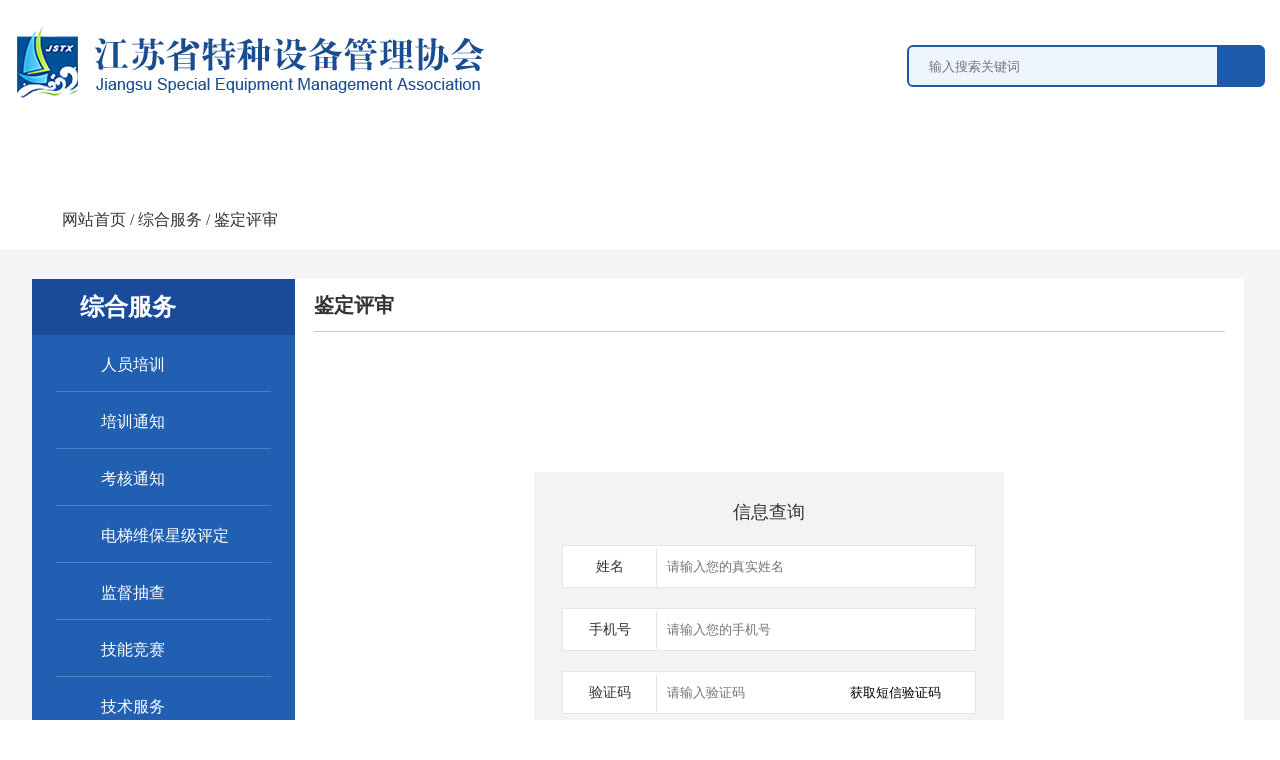

--- FILE ---
content_type: text/html; charset=utf-8
request_url: http://jsase.com/zhfw/jdps.aspx
body_size: 37466
content:

<!DOCTYPE html>

<html xmlns="http://www.w3.org/1999/xhtml">
<head><meta http-equiv="Content-Type" content="text/html; charset=utf-8" /><meta name="viewport" content="width=device-width, initial-scale=1 ,user-scalable=no" /><link rel="stylesheet" type="text/css" href="../css/base.css" /><link rel="stylesheet" type="text/css" href="../css/ne.css" />
    <script src="../js/jquery.min.js" type="text/javascript" charset="utf-8"></script>
    <script src="../js/jquery.SuperSlide.2.1.1.js" type="text/javascript" charset="utf-8"></script>
    <title>
	江苏省特种设备管理协会
</title>

    <script type="text/javascript">
        var countdown = 60;
        function settime(val) {
            if (countdown == 0) {
                val.removeAttribute("disabled");
                val.value = "免费获取验证码";
                countdown = 60;
            } else {
                val.setAttribute("disabled", true);
                val.value = "重新发送(" + countdown + ")";
                countdown--;
                setTimeout(function () {
                    settime(val)
                }, 1000)
            }
        }

        function SMSToCode(val) {

            var Tel = document.getElementById("TextBox2").value;//手机
            if (Tel == "") {
                alert("请输入手机号码！");
                document.getElementById("TextBox2").focus();
                return false;
            }
            var myreg = /^[1][3,4,5,7,8][0-9]{9}$/;
            if (!myreg.test(Tel)) {
                alert("请输入正确的手机号码！");
                document.getElementById("TextBox2").focus();
                return false;
            }

            $.ajax({
                url: 'SMSCode.ashx',
                type: 'POST',
                data: { 'Tel': $("#TextBox2").val() },
                dataType: 'json',
                timeout: 50000,

                success: function (response) {
                    var message = response.message;
                    if (message == "操作成功") {
                        settime(val);
                    } else {
                        $('#divId').html('稍后再试');
                    }
                }
            });
        }
    </script>
</head>
<body>
    <form name="form1" method="post" action="./jdps.aspx" id="form1">
<div>
<input type="hidden" name="__VIEWSTATE" id="__VIEWSTATE" value="" />
</div>

<div>

	<input type="hidden" name="__EVENTVALIDATION" id="__EVENTVALIDATION" value="HV8QSoRc9YlcO5Cm7fg/bE2GyCei1yxoR4kEqNJ9NxSVof0Nn+qw+NgRKURjns+dLccpBns/kvh34KuvGFpwLvjiGFpQAVE6RtsNxZtdArCCAe3hdJH3aPxw1Z8f5hDCOhlO48l4m/Wfq6WSeLCyEl/8hHRkq7o7gdPzhCB29XLS96TvrLQ7UgUBhxKDRqLA6pGY8/e3A61llrKOlpNF8q+/5m9LzddNpNw3JIX31yxrbxIjeTgUSOQNzSkorLhghug+dTz2U/RAcR+9lXKn6IXAxr9kLSzqVXvk8zdPHIEjVBc37ipjvwiWSU9Ro3r2ZaxRhiguTSwmPfMLXmgWNObAi0Vo+dYJcxiOYUM+yvIHkIi6wH5CH7up3YGoAoMlv02hEQDBdI0WRExjTBtfdmeOm5ARh84gEQ3fpUDdbVvivJlww8KNCckuzNQ=" />
</div>
        

<script type="text/javascript">
    document.onkeydown = function (e) {
        var theEvent = window.event || e;
        var code = theEvent.keyCode || theEvent.which;
        if (code == 13) {
            topsearch();
        }
    }
</script>
<script type="text/javascript">
    function topsearch() {
        if (document.getElementById("intro").value == "" || document.getElementById("intro").value == "请输入要搜索的关键字") {
            window.alert("请输入要查询的内容");
            document.getElementById("intro").focus();
        }
        else {
            var posturl = "/news/news.aspx?so=" + document.getElementById("intro").value;
            location.href = posturl;
        }
    }

</script>

<div class="fixed_bg"></div>
<header>
    <div class="header">
        <div class="header-nav wrap clearfixed">
            <a href="/index.aspx" class="logo fl">
                <img src="../images/logo.png" /></a>
            <ul class="search fr">
                <li class="sk01 fl">
                    <input type="text" id="intro" name="intro" placeholder="输入搜索关键词" />
                </li>
                <li class="sk02 fr">
                    <input onclick="topsearch()" id="btnSelect" type="button" />
                </li>
            </ul>
        </div>
    </div>
    <div class="header-list">
        <div class="header-list-nav wrap">
            <ul>
                <li><a href="../index.aspx">网站首页</a> </li>
                <li><a href="../about/about.aspx">协会概况</a>
                    <div class="slidedown">
                        <div class="slidedowm-nav home-ab">
                            <div class="home-ab-fl">
                                <h3>协会介绍</h3>
                                <p>本会是由江苏省民政协厅批准登记的社团组织，具有独立的法人地位，并接受其监督管理，业务上接受江苏省质量技术监督局的指导与管理的全省性特种设备行业协会。</p>
                                <p>本会的宗旨：坚持科学发展观，反映会员利益与诉求，适应社会对特种设备安全的需求，围绕我省特种设备安全与节能事业，发挥企事业单位与政府机构交流沟通的桥梁和纽带的作用，推进特种设备安全与节能工作水平的持续提升，为促进我省特种设备行业经济发展做出积极贡献。</p>
                                <p>本会遵守宪法、法律、法规和国家政策，遵守社会道德风尚。</p>
                                <div class="home-ab-list">
                                    <div class="home-ab-list-go"><a href="../about/zzjg.aspx"><span>组织框架</span></a> </div>
                                    <div class="home-ab-list-go"><a href="../about/zj.aspx"><span>专家队伍</span></a> </div>
                                    <div class="home-ab-list-go"><a href="../about/lxwm.aspx"><span>联系我们</span></a> </div>
                                </div>
                            </div>
                            <div class="home-ab-fr">
                                <img src="../images/ab-h1.jpg" />
                            </div>
                        </div>
                    </div>
                </li>
                <li><a href="../news/news.aspx">新闻中心</a>
                    <div class="slidedown">
                        <div class="slidedowm-nav home-new">
                            <dl class="slide-dl">
                                <dt><a href="">行业新闻</a></dt>

                                
                                        <dd><a href="/news/detail.aspx?mtt=2&mt=739">江苏省特种设备标准化技术委员会专家证书颁发及协会专家库成立会议</a></dd>
                                    
                                        <dd><a href="/news/detail.aspx?mtt=2&mt=732">江苏省特种设备管理协会赴滨海开展结对帮扶活动</a></dd>
                                    
                                        <dd><a href="/news/detail.aspx?mtt=2&mt=731">江苏省特种设备管理协会举办机电类特种设备智能监管讲座   助推智慧监管新体系建设</a></dd>
                                    
                                        <dd><a href="/news/detail.aspx?mtt=2&mt=729">关于商请各市推荐“江苏省特种设备安全领域专家库成员”的函</a></dd>
                                    
                                        <dd><a href="/news/detail.aspx?mtt=2&mt=722">关于江苏省地方标准《电梯维保单位星级评定规范》征求意见的通知</a></dd>
                                    
                                        <dd><a href="/news/detail.aspx?mtt=2&mt=694">关于召开全省特种设备行业协会联席会的通知</a></dd>
                                    
                                        <dd><a href="/news/detail.aspx?mtt=2&mt=688">关于召开江苏省特种设备行业协会联席会的预报名通知</a></dd>
                                    
                                        <dd><a href="/news/detail.aspx?mtt=2&mt=685">关于江苏省特种设备管理协会增补会员的通知</a></dd>
                                    
                                        <dd><a href="/news/detail.aspx?mtt=2&mt=683">关于召开“江苏省特种设备管理协会第五届第一次会员代表大会”会议的通知</a></dd>
                                    
                                        <dd><a href="/news/detail.aspx?mtt=2&mt=681">关于“江苏省特种设备管理协会第五届第一次会员代表大会”会议的延期通知</a></dd>
                                    
                                        <dd><a href="/news/detail.aspx?mtt=2&mt=674">关于召开“江苏省特种设备管理协会第五届第一次会员代表大会”会议的通知</a></dd>
                                    

                            </dl>
                            <dl class="slide-dl">
                                <dt><a href="">通知公告</a></dt>
                                
                                        <dd><a href="/news/detail.aspx?mtt=1&mt=738">2026-102 关于征集2026年江苏省特种设备管理协会团体标准计划项目的通知</a></dd>
                                    
                                        <dd><a href="/news/detail.aspx?mtt=1&mt=737">2026年江苏省第一期全国安全阀校验人员相关专业培训的通知</a></dd>
                                    
                                        <dd><a href="/news/detail.aspx?mtt=1&mt=736">正式通知：关于超声波检测（UIT+PA+TOFD）技术培训班的通知</a></dd>
                                    
                                        <dd><a href="/news/detail.aspx?mtt=1&mt=735">关于召开“江苏省特种设备标准化技术委员会专家证书颁发及协会专家库成立”会议的通知</a></dd>
                                    
                                        <dd><a href="/news/detail.aspx?mtt=1&mt=734">关于超声波检测（UIT+PA+TOFD）技术培训班预报名通知</a></dd>
                                    
                                        <dd><a href="/news/detail.aspx?mtt=1&mt=733">江苏省特种设备管理协会招聘启事</a></dd>
                                    
                                        <dd><a href="/news/detail.aspx?mtt=1&mt=727">关于商请各市推荐“江苏省特种设备安全领域专家库成员”的函</a></dd>
                                    
                                        <dd><a href="/news/detail.aspx?mtt=1&mt=725">关于举办2025 年第三期全国安全阀校验人员资格考核相应专业培训活动的通知</a></dd>
                                    
                                        <dd><a href="/news/detail.aspx?mtt=1&mt=723">关于“气瓶检验机构定期检验能力验证活动”的报到通知</a></dd>
                                    
                                        <dd><a href="/news/detail.aspx?mtt=1&mt=721">气瓶检验机构检验人员能力评价是及验证活动的预报名通知</a></dd>
                                    
                                        <dd><a href="/news/detail.aspx?mtt=1&mt=720">关于举办2025年第二期全国安全阀校验人员资格考核相应专业培训活动的通知</a></dd>
                                    
                            </dl>
                            <dl class="slide-dl">
                                <dt><a href="">公益宣传</a></dt>

                                

                                <div class="slide-dl-zz">
                                    <dt><a href="">协会杂志</a></dt>
                                    <div class="slide-dl-zz-img">
                                        <img src="../images/new-h1.jpg" />
                                    </div>
                                </div>
                            </dl>
                        </div>
                    </div>
                </li>
                <li class="t-zh"><a href="../zhfw/zhfw.aspx">综合服务</a>
                    <div class="slidedown">
                        <div class="slidedowm-nav home-fw">
                            <div class="slidedowm-nav-dl">

                                
                                        <dl class="slide-dl">
                                            <dt><a href="/zhfw/zhfw.aspx?mtt=31">培训通知</a>&nbsp;&nbsp;&nbsp;<a href="/zhfw/zhfw1.aspx"></a><input type="hidden" name="top1$Repeater4$ctl00$hdOne" id="top1_Repeater4_ctl00_hdOne" value="31" />
                                            </dt>

                                            
                                                    <dd><a href="/zhfw/detail.aspx?mtt=31&mt=726">关于举办2025 年第三期全国安全阀校验人员资格考核相应专业培训活动的通知</a></dd>
                                                
                                                    <dd><a href="/zhfw/detail.aspx?mtt=31&mt=724">关于“气瓶检验机构定期检验能力验证活动”的报到通知</a></dd>
                                                
                                                    <dd><a href="/zhfw/detail.aspx?mtt=31&mt=719">关于举办2025年第二期全国安全阀校验人员资格考核相应专业培训活动的通知</a></dd>
                                                
                                                    <dd><a href="/zhfw/detail.aspx?mtt=31&mt=716">关于联合举办 “压力容器、压力管道带压密封从业人员安全、 技能提升培训班“的预报名通知</a></dd>
                                                
                                        </dl>
                                    
                                        <dl class="slide-dl">
                                            <dt><a href="/zhfw/zhfw.aspx?mtt=32">考核通知</a>&nbsp;&nbsp;&nbsp;<a href="/zhfw/zhfw1.aspx">报名系统</a><input type="hidden" name="top1$Repeater4$ctl01$hdOne" id="top1_Repeater4_ctl01_hdOne" value="32" />
                                            </dt>

                                            
                                                    <dd><a href="/zhfw/detail.aspx?mtt=32&mt=665">2024年上半年省特协无损检测人员考核的通知</a></dd>
                                                
                                                    <dd><a href="/zhfw/detail.aspx?mtt=32&mt=661">省特协2024年上半年无损检测人员考核计划</a></dd>
                                                
                                                    <dd><a href="/zhfw/detail.aspx?mtt=32&mt=657">2023年江苏省第二期电梯检验员考核成绩公布</a></dd>
                                                
                                                    <dd><a href="/zhfw/detail.aspx?mtt=32&mt=653">2023年下年省特协无损检测人员考核的通知</a></dd>
                                                
                                        </dl>
                                    
                                        <dl class="slide-dl">
                                            <dt><a href="/zhfw/zhfw.aspx?mtt=30">文件下载</a>&nbsp;&nbsp;&nbsp;<a href="/zhfw/zhfw1.aspx"></a><input type="hidden" name="top1$Repeater4$ctl02$hdOne" id="top1_Repeater4_ctl02_hdOne" value="30" />
                                            </dt>

                                            
                                                    <dd><a href="/zhfw/detail.aspx?mtt=30&mt=453">鉴定评审指南</a></dd>
                                                
                                                    <dd><a href="/zhfw/detail.aspx?mtt=30&mt=125">文件下载：首届电梯检验人员技能大赛使用电梯电气图</a></dd>
                                                
                                                    <dd><a href="/zhfw/detail.aspx?mtt=30&mt=132"> 委托评审协议</a></dd>
                                                
                                                    <dd><a href="/zhfw/detail.aspx?mtt=30&mt=131"> 锅炉节能相关新规范</a></dd>
                                                
                                        </dl>
                                    
                                        <dl class="slide-dl">
                                            <dt><a href="/zhfw/zhfw.aspx?mtt=29">办事指南</a>&nbsp;&nbsp;&nbsp;<a href="/zhfw/zhfw1.aspx"></a><input type="hidden" name="top1$Repeater4$ctl03$hdOne" id="top1_Repeater4_ctl03_hdOne" value="29" />
                                            </dt>

                                            
                                                    <dd><a href="/zhfw/detail.aspx?mtt=29&mt=675">关于召开“江苏省特种设备管理协会第五届第一次会员代表大会”会议的通知</a></dd>
                                                
                                                    <dd><a href="/zhfw/detail.aspx?mtt=29&mt=113">开赛通知：首届电梯检验人员职业技能竞赛</a></dd>
                                                
                                                    <dd><a href="/zhfw/detail.aspx?mtt=29&mt=114">  首届叉车司机技能大赛表彰通报</a></dd>
                                                
                                                    <dd><a href="/zhfw/detail.aspx?mtt=29&mt=109">我协会相关培训QQ群</a></dd>
                                                
                                        </dl>
                                    

                            </div>
                            <div class="slidedowm-nav-dl">

                                
                                        <dl class="slide-dl">
                                            <dt><a href="/zhfw/zhfw.aspx?mtt=54">电梯维保星级评定</a><input type="hidden" name="top1$Repeater5$ctl00$hdOne" id="top1_Repeater5_ctl00_hdOne" value="54" />
                                            </dt>

                                            
                                                    <dd><a href="/zhfw/detail.aspx?mtt=54&mt=519">2021年电梯维保单位四星五星评定技能考核通知</a></dd>
                                                
                                                    <dd><a href="/zhfw/detail.aspx?mtt=54&mt=449">举办通知：关于开展2020年度电梯维保单位四星五星评定技能考核工作的通知</a></dd>
                                                
                                        </dl>
                                    
                                        <dl class="slide-dl">
                                            <dt><a href="/zhfw/zhfw.aspx?mtt=6">监督抽查</a><input type="hidden" name="top1$Repeater5$ctl01$hdOne" id="top1_Repeater5_ctl01_hdOne" value="6" />
                                            </dt>

                                            
                                        </dl>
                                    
                                        <dl class="slide-dl">
                                            <dt><a href="/zhfw/zhfw.aspx?mtt=27">技能竞赛</a><input type="hidden" name="top1$Repeater5$ctl02$hdOne" id="top1_Repeater5_ctl02_hdOne" value="27" />
                                            </dt>

                                            
                                                    <dd><a href="/zhfw/detail.aspx?mtt=27&mt=488">技能竞赛：第二届起重机司机职业技能大赛实施方案</a></dd>
                                                
                                                    <dd><a href="/zhfw/detail.aspx?mtt=27&mt=123">竞赛规则：2015年江苏省电梯安装维修工职业技能竞赛规则</a></dd>
                                                
                                                    <dd><a href="/zhfw/detail.aspx?mtt=27&mt=110">竞赛通知：江苏省特种设备焊接操作人员职业技能竞赛</a></dd>
                                                
                                                    <dd><a href="/zhfw/detail.aspx?mtt=27&mt=134">考核开启：2019年度电梯维保单位星级评定技能考核通知</a></dd>
                                                
                                        </dl>
                                    
                                        <dl class="slide-dl">
                                            <dt><a href="/zhfw/zhfw.aspx?mtt=28">技术服务</a><input type="hidden" name="top1$Repeater5$ctl03$hdOne" id="top1_Repeater5_ctl03_hdOne" value="28" />
                                            </dt>

                                            
                                                    <dd><a href="/zhfw/detail.aspx?mtt=28&mt=112"> 开赛啦：首届电梯检验人员职业技能竞赛竞赛</a></dd>
                                                
                                                    <dd><a href="/zhfw/detail.aspx?mtt=28&mt=115"> 首届电梯安装维修工技能竞赛获奖选手和单位</a></dd>
                                                
                                        </dl>
                                    

                            </div>
                            <div class="fw-list">
                                <div class="fw-list-nav"><a href="https://www.jszwfw.gov.cn/jsjis/front/login.do?appMark=jszwfw&gotoUrl=aHR0cDovL3d3dy5qc3p3ZncuZ292LmNuL2pzendmdy9ic2N4L2l0ZW1saXN0L2Jzem4uZG8/d2ViSWQ9MSZpZGRlcHRfeXdfaW5mPTExMzIwMDAwTUIxNTE4NDBYSjIwMDAxMzEwMDkwMDAwMiZxbF9raW5kPTIwJmlkZGVwdF9xbF9pbmY9MTEzMjAwMDBNQjE1MTg0MFhKMjAwMDEzMTAwOTAwMA==" target="_blank"><span>检验人员审核换证</span> </a></div>
                                        <div class="fw-list-nav">
                                             <a href="../zhfw/ksbm.aspx" target="_blank">
                        
                        检验员考试报名 
                    </a>
                                        </div>
                                        <div class="fw-list-nav">
                                            <a href="http://www.jstsks.com/" target="_blank"><span>特种设备作业人员<br />
                                                考核管理平台</span></a>
                                        </div>
                                        <div class="fw-list-nav">
                                           <a href="../zhfw/zhfw1.aspx"> <span>电梯维保信息化管<br />
                                                理公共服务平台</span></a>
                                        </div>
                            </div>
                        </div>
                    </div>
                </li>
                <li><a href="../zcfg/zcfg.aspx">政策法规</a>
                    <div class="slidedown">
                        <div class="slidedowm-nav home-fg">

                            
                                    <dl class="slide-dl">
                                        <dt><a href="/zcfg/zcfg.aspx?mtt=23">法律法规</a><input type="hidden" name="top1$Repeater6$ctl00$hdOne" id="top1_Repeater6_ctl00_hdOne" value="23" />
                                        </dt>

                                        
                                                <dd><a href="/zcfg/detail.aspx?mtt=23&mt=422">中华人民共和国特种设备安全法</a></dd>
                                            
                                                <dd><a href="/zcfg/detail.aspx?mtt=23&mt=78">中华人民共和国安全生产法</a></dd>
                                            
                                                <dd><a href="/zcfg/detail.aspx?mtt=23&mt=77">中华人民共和国行政许可法.doc (60.5 KB)</a></dd>
                                            
                                                <dd><a href="/zcfg/detail.aspx?mtt=23&mt=73">中华人民共和国标准化法.doc (28.5 KB)</a></dd>
                                            
                                    </dl>
                                
                                    <dl class="slide-dl">
                                        <dt><a href="/zcfg/zcfg.aspx?mtt=24">行政法规</a><input type="hidden" name="top1$Repeater6$ctl01$hdOne" id="top1_Repeater6_ctl01_hdOne" value="24" />
                                        </dt>

                                        
                                                <dd><a href="/zcfg/detail.aspx?mtt=24&mt=432">特种设备安全监察条例</a></dd>
                                            
                                    </dl>
                                
                                    <dl class="slide-dl">
                                        <dt><a href="/zcfg/zcfg.aspx?mtt=25">技术（标准）规范</a><input type="hidden" name="top1$Repeater6$ctl02$hdOne" id="top1_Repeater6_ctl02_hdOne" value="25" />
                                        </dt>

                                        
                                                <dd><a href="/zcfg/detail.aspx?mtt=25&mt=417">TSG D7006-2020 压力管道监督检验规则</a></dd>
                                            
                                                <dd><a href="/zcfg/detail.aspx?mtt=25&mt=76">特种设备现场安全监督检查规则.doc (181 KB)</a></dd>
                                            
                                                <dd><a href="/zcfg/detail.aspx?mtt=25&mt=74">建筑起重机械安全监督管理规定.doc (31 KB)</a></dd>
                                            
                                                <dd><a href="/zcfg/detail.aspx?mtt=25&mt=71">TSG Z6001-2019特种设备作业人员考核规则</a></dd>
                                            
                                    </dl>
                                

                        </div>
                    </div>
                </li>
                <li><a href="../hyzx/hyzx.aspx">会员中心</a>
                    <div class="slidedown">
                        <div class="slidedowm-nav home-hy">
                            <div class="home-hy-fl">
                                <div class="hy-fl-top">
                                    <div class="hy-fl-top-list">
                                        <ul>
                                            <li class="active">协会章程</li>
                                            
                                            <li><a href="../hyzx/zxtb.aspx">会员入会</a></li>
                                        </ul>
                                    </div>
                                    <div class="hy-fl-top-box">
                                        <div class="hy-fl-top-content">
                                            <dl class="slide-dl2">

                                                
                                                        <dd><a href="/hyzx/detail.aspx?mtt=40&mt=419">江苏省特种设备管理协会章程</a></dd>
                                                    

                                            </dl>
                                        </div>
                      
                                        <div class="hy-fl-top-content">
                                            <dl class="slide-dl2">

                                                

                                            </dl>
                                        </div>
                                    </div>
                                </div>
                                <div class="hy-fl-bottom">
                                    <dl class="slide-dl3">
                                        <dt><a href="">管理制度</a></dt>

                                        
                                                <dd><a href="/hyzx/detail.aspx?mtt=19&mt=420">江苏省特种设备管理协会会费交纳及管理办法</a></dd>
                                            
                                                <dd><a href="/hyzx/detail.aspx?mtt=19&mt=424">江苏省特种设备管理协会团体标准管理办法</a></dd>
                                            

                                    </dl>
                                    <dl class="slide-dl3">
                                        <dt><a href="">会员发展</a></dt>

                                        

                                    </dl>
                                </div>
                            </div>
                            <div class="home-hy-fr">
                                <h3>会员展示</h3>
                                <div class="home-hy-banner">
                                    <div id="slideBox" class="slideBox">
                                        <div class="hd">
                                            <ul>

                                                

                                            </ul>
                                        </div>
                                        <div class="bd">
                                            <ul>

                                                

                                            </ul>
                                        </div>
                                    </div>
                                    <script type="text/javascript">
                                        jQuery(".slideBox").slide({ mainCell: ".bd ul", autoPlay: true, interTime: 4000, });

                                    </script>
                                </div>
                                <div class="hy-email"><a href="../hyzx/hzxx.aspx"><span>会长信箱</span></a> </div>
                            </div>
                        </div>
                    </div>
                </li>
                <li><a href="../bwh/bwh.aspx">标委会</a> </li>
            </ul>
        </div>
    </div>
</header>
<div class="menu"><span></span><span></span><span></span></div>

        <div class="ne-dh w1217">网站首页 / 综合服务 / 鉴定评审</div>
        <div class="ne-xi">
            <div class="w1217 clearfixed">
                <div class="ne-le fl">
                    <h1>综合服务</h1>
                    <ul>

                        <li class="subNav"><a href="javascript:;">人员培训</a></li>
                        <ul class="navContent">

                            
                                    <li><a href="zhfw.aspx?mtt=35">审核审批人员培训</a></li>
                                
                                    <li><a href="zhfw.aspx?mtt=36">监察人员培训</a></li>
                                
                                    <li><a href="zhfw.aspx?mtt=37">检验检测人员培训</a></li>
                                
                                    <li><a href="zhfw.aspx?mtt=64">游乐设施作业人员培训</a></li>
                                
                                    <li><a href="zhfw.aspx?mtt=34">安全阀检测人员培训</a></li>
                                

                          
                        </ul>

                        
                                <li><a href="zhfw.aspx?mtt=31">培训通知</a></li>
                            
                                <li><a href="zhfw.aspx?mtt=32">考核通知</a></li>
                            
                                <li><a href="zhfw.aspx?mtt=54">电梯维保星级评定</a></li>
                            
                                <li><a href="zhfw.aspx?mtt=6">监督抽查</a></li>
                            
                                <li><a href="zhfw.aspx?mtt=27">技能竞赛</a></li>
                            
                                <li><a href="zhfw.aspx?mtt=28">技术服务</a></li>
                            
                                <li><a href="zhfw.aspx?mtt=29">办事指南</a></li>
                            
                                <li><a href="zhfw.aspx?mtt=30">文件下载</a></li>
                            

                          <li><a href="zhfw1.aspx">考核报名 </a></li>
                        <li><a href="jdps.aspx">鉴定评审</a></li>
                    </ul>
                </div>
                <div class="ne-ri fl">
                    <div class="ri-ti">鉴定评审</div>
                    <div class="cx-xi">
                        <h1>信息查询</h1>
                        <ul>
                            <li>
                                <p>姓名</p>
                                <input name="TextBox1" type="text" id="TextBox1" autocomplete="off" placeholder="请输入您的真实姓名" />
                            </li>
                            <li>
                                <p>手机号</p>
                                <input name="TextBox2" type="text" id="TextBox2" autocomplete="off" placeholder="请输入您的手机号" />
                            </li>
                            <li>
                                <p>验证码</p>
                                <input name="TextBox3" type="text" id="TextBox3" placeholder="请输入验证码" />
                                <input type="button" id="btn" value="获取短信验证码" style="cursor: pointer" class="span" onclick="SMSToCode(this)" />
                            </li>
                            <input type="submit" name="Button1" value="开始查询" id="Button1" class="button" />
                        </ul>
                    </div>
                </div>
            </div>
        </div>
        
<footer>
    <div class="f-link clearfixed wrap">
        <h1 class="fl">友情链接：</h1>
        <p class="fr">
            
                    <a href="http://www.samr.gov.cn/">国家市场监督管理总局</a>
                
                    <a href="http://scjgj.jiangsu.gov.cn/">江苏省市场监督管理局</a>
                
                    <a href="http://www.casei.org.cn/">中国特种设备检验协会</a>
                
                    <a href="http://www.jszwfw.gov.cn/">江苏政务网</a>
                
                    <a href="http://www.cpase.org.cn/">中国特种设备安全与节能促进会</a>
                
                    <a href="http://std.samr.gov.cn/">特种设备法规标准网</a>
                
    </div>
    <div class="f-banquan">
        地址：南京市白下区石鼓路227号1011室  电话：025-83201912/025-83247404(培训)/025-83205141<br />
        Copyright (C)2020 江苏省特种设备管理协会 版权所有 <a href="https://beian.miit.gov.cn/" target="_blank">苏ICP备2021004602号-1</a><br />
        总访问量：10000人              当前在线人数：1人  <a href="http://www.jsase.com/WebsiteManagement/login.aspx" target="_blank">网站后台登录</a>
    </div>
</footer>
<script type="text/javascript">

    $(function () {

        $('.hy-fl-top-content').eq(0).css('display', 'block');
        $('.hy-fl-top-list li').hover(function () {
            $(this).addClass('active').siblings().removeClass('active');
            var num = $(this).index();
            $('.hy-fl-top-content').eq(num).css('display', 'block').siblings().css('display', 'none');
        })
    })
    $('.menu').on('click', function () {
        $('header').addClass('left_active')
        $('.fixed_bg').show();
    })
    $('.fixed_bg').on('click', function () {
        $('header').removeClass('left_active')
        $('.fixed_bg').hide();
    })
</script>


        <script type="text/javascript">
            $(function () {
                $(".subNav").click(function () {
                    $(this).toggleClass("currentDd").siblings(".subNav").removeClass("currentDd")
                    $(this).toggleClass("currentDt").siblings(".subNav").removeClass("currentDt")

                    // 修改数字控制速度， slideUp(500)控制卷起速度
                    $(this).next(".navContent").slideToggle(500).siblings(".navContent").slideUp(500);
                })
            })
        </script>

    </form>
</body>
</html>


--- FILE ---
content_type: text/css
request_url: http://jsase.com/css/base.css
body_size: 12610
content:
* {margin: 0;padding: 0; box-sizing: border-box;}
body { font-size: 14px; overflow-x: hidden; color: #333;}
ul,ol,li {list-style: outside none none; margin:0;}
.clear{ clear:both}
html,body,h1,h2,h3,h4,h5,h6,div,dl,dt,dd,ul,ol,li,p,blockquote,pre,hr,figure,table,caption,th,td,form,fieldset,legend,input,button,textarea,menu,b{margin:0; padding:0;}
.fl{float:left;}
.fr{float:right;}
a{text-decoration: none;!important;color: #333;}
a:hover{text-decoration:none;!important; color: #215fb2}
img{ border: none;max-width: 100%; }
input{ background:none; outline:none; border:none;}
input[type='search']::-webkit-search-cancel-button, input[type='search']::-webkit-search-decoration { -webkit-appearance: none;}
.clearfixed:after{ content:""; clear:both; display:block;}
.wrap {
	width: 1250px; margin:0 auto
}

.fixed_bg {
    width: 100%;
    height: 100%;
    position: fixed;
    left: 0;
    top: 0;
    display: none;
    background: rgba(0,0,0,0.5);
    z-index: 9999;
}
.menu{
  display: none;
  width: 40px;
  height: 40px;
  background: #215fb2;
  position: absolute;
  top:10px;
  right:20px;
  text-align: center;
  box-sizing: border-box;
  padding:13px 5px;
}
.menu span{
    width: 30px;
    height: 1px;
    display: block;
    background: #fff;
    position: relative;
    top: 0;
}
.menu span:nth-child(2){
  top:5px;
}
.menu span:nth-child(3){
  top:10px;
}
.header{background: url(../images/bg1.jpg) no-repeat;background-position: center top; height:131px;}
.logo{ padding-top:27px; display:block;}
.search{ padding-top:45px;}
.sk01{ width:312px; height:42px; background:#eff5fe; border:2px solid #1e5aab; border-radius:6px 0 0 6px;}
.sk01 input{ width:100%; height:100%; padding-left:20px;}
.sk02{ width:46px; height:42px; background:#1e5aab; border-radius:0 6px 6px 0;}
.sk02 input{width:100%; height:100%;background:url(../images/ss.jpg) no-repeat center center; outline:none; border:none;}
.header-list{background: url(../images/bg2.jpg) no-repeat;background-size: 100% 100%;}
.header-list-nav{position: relative;}
.header-list-nav>ul{zoom: 1;}
.header-list-nav>ul:after{display: block;content: '';clear: both;}
.header-list-nav>ul>li{float: left;width: 14.285%;margin-top: -4px;}
.header-list-nav>ul>li>a{color: #fff;display: block;height: 64px;font-size: 20px;font-weight: bold;text-align: center;line-height: 60px;}
.header-list-nav>ul>li:hover>a{background: #3e7ed4;}
.home-content-nav img{display: block;margin: 0 auto;max-width: 100%;}
.header-list-nav>ul>li:hover .slidedown{display: block;}
.footer{border-top: 4px solid #285380;}
.footer-nav img{width: 100%;}
.slidedown{display: none; position: absolute;width: 1250px; border: 1px solid #2468bb;border-top: none;left:50%; margin-left:-625px;top: 100%;background: #fff;padding: 45px 35px; z-index:9999;}
.slidedown:after{display: block;content: '';clear: both;}
.home-ab{background: #fff;}
.home-ab-fl{float: left;width: 60%;}
.home-ab-fl h3{font-size: 20px;color: #27649c;font-weight: bold;border-bottom: 1px dashed #dddddd;padding: 5px 25px;position: relative;margin-bottom: 20px;}
.home-ab-fl h3:before{display: block;content: '';width: 8px;height: 24px;background: #27649c;position: absolute;left: 5px;bottom: 6px;}
.home-ab-fl p{font-size: 16px;color: #333333;text-indent: 2rem;line-height: 28px; margin-bottom: 25px;padding-left: 25px;}
.home-ab-list{display: flex;margin-top: 85px;}
.home-ab-list-go{width: 33%;margin-right: 0.5%;height: 70px;border: 1px solid #27649c;border-radius: 5px;text-align: center;line-height: 70px;}
.home-ab-list-go span{font-size: 20px;color: #27649c;font-weight: bold;position: relative;}
.home-ab-list-go span:before{display: block;content: '';width: 30px;height: 30px;position: absolute;left: -40px;top: 0;}
.home-ab-list-go:nth-child(3){margin-right: 0;}
.home-ab-list-go:nth-child(1) span:before{background: url(../images/i1.png) no-repeat;background-position: center center;}
.home-ab-list-go:nth-child(2) span:before{background: url(../images/i2.png) no-repeat;background-position: center center;}
.home-ab-list-go:nth-child(3) span:before{background: url(../images/i3.png) no-repeat;background-position: center center;}
.t-zh .slide-dl {
    float: left;
    width: 23.5%;
    margin-right: 2%;
}
.t-zh .slide-dl:nth-child(4n){ margin-right:0;}
.t-zh .slide-dl:nth-child(3){ margin-right:2%;}


.home-ab-fr{float: right;width: 37%;}
.home-ab-fr img{width: 100%;}

.slide-dl{float: left;width: 30%;margin-right: 5%;}
.slide-dl:nth-child(3){margin-right: 0;}
.slide-dl dt{font-size: 20px;color: #27649c;font-weight: bold;border-bottom: 1px dashed #dddddd;padding: 5px 25px;position: relative;margin-bottom: 20px;}
.slide-dl dt a{color: #27649c;}
.slide-dl dt:before{display: block;content: '';width: 8px;height: 24px;background: #27649c;position: absolute;left: 5px;bottom: 6px;}
.slide-dl dd{font-size: 16px;font-weight: normal;padding-left: 25px;position: relative;margin-bottom: 15px;overflow: hidden;text-overflow:ellipsis;white-space: nowrap;}
.slide-dl dd:before{display: block;content: '';width: 4px;height: 4px;background: #27649c;position: absolute;left: 6px;top: 50%;margin-top: -2px;}
.slide-dl dd a{color: #333333;}
.slide-dl-zz{margin-top: 20px;}
.slide-dl-zz-img{width: 100%;}
.slide-dl-zz-img img{width: 100%;}


.slidedowm-nav{width: 100%;}
.slidedowm-nav-dl{zoom: 1;}
.slidedowm-nav-dl:after{display: block;content: '';clear: both;}
.fw-list{display: flex;margin-top: 25px;}
.fw-list-nav{width: 23.5%;margin-right: 2%;height: 70px;border: 1px solid #27649c;border-radius: 5px;text-align: center;position: relative;}
.fw-list-nav:before{display: block;content: '';width: 40px;height: 40px;position: absolute;left: 15%;top: 50%;margin-top: -20px;}
.fw-list-nav:nth-child(1):before{background: url(../images/i4.png) no-repeat;background-position: center center;}
.fw-list-nav:nth-child(2):before{background: url(../images/i5.png) no-repeat;background-position: center center;}
.fw-list-nav:nth-child(3):before{background: url(../images/i6.png) no-repeat;background-position: center center;}
.fw-list-nav:nth-child(4):before{background: url(../images/i7.png) no-repeat;background-position: center center;}
.fw-list-nav:nth-child(4){margin-right: 0;}
.fw-list-nav span{font-size: 17px;color: #27649c;line-height: 22px;text-align: left; position: absolute;left: 35%;top: 50%;transform: translateY(-50%);}

.home-hy-fl{float: left;width: 60%;}
.home-hy-fr{float: right;width: 37%;}
.home-hy-fr h3{font-size: 20px;color: #27649c;font-weight: bold;border-bottom: 1px dashed #dddddd;padding: 5px 25px;position: relative;margin-bottom: 20px;}
.home-hy-fr h3:before{display: block;content: '';width: 8px;height: 24px;background: #27649c;position: absolute;left: 5px;bottom: 6px;}
.home-hy-banner{position: relative;}
.home-hy-banner .slideBox{width:100%;overflow:hidden;position:relative;}
.home-hy-banner .slideBox .hd{width:100%;bottom: 20px;position:absolute;text-align: center; z-index:1;}
.home-hy-banner .slideBox .hd ul{zoom:1;display: inline-block;}
.home-hy-banner .slideBox .hd ul li{float:left; margin:0 6px;width:10px;height:10px;border-radius: 10px;background: #fff;cursor:pointer;transition-duration: 0.5s;}
.home-hy-banner .slideBox .hd ul li.on{ background:#2468bb;}
.home-hy-banner .slideBox .bd{position:relative; height:100%; z-index:0;}
.home-hy-banner .slideBox .bd li{zoom:1; vertical-align:middle;}
.home-hy-banner .slideBox .bd img{display: block;width: 100%;}
.hy-email{margin-top: 50px; width: 100%;height: 70px;text-align: center;line-height: 70px;border: 1px solid #27649c;border-radius: 5px;position: relative;}
.hy-email:before{display: block;content: '';width: 40px;height: 40px;background: url(../images/i8.png) no-repeat;background-position: center center;position: absolute;left:26%;top: 50%;margin-top: -20px;}
.hy-email span{font-size: 24px;color: #355e92;font-weight: bold;}
.hy-fl-top-list{border-bottom: 1px dashed #dddddd;padding: 5px 25px;position: relative;margin-bottom: 20px;}
.hy-fl-top-list:before{display: block;content: '';width: 8px;height: 24px;background: #27649c;position: absolute;left: 5px;bottom: 6px;}
.hy-fl-top-list ul{zoom: 1;}
.hy-fl-top-list ul:after{display: block;content: '';clear: both;}
.hy-fl-top-list ul li{float: left;margin-right: 40px;font-size: 20px;color: #333333;}
.active{font-weight: bold;color: #27649c !important;}
.slide-dl2 dd{font-size: 16px;font-weight: normal;padding-left: 25px;position: relative;margin-bottom: 15px;overflow: hidden;text-overflow:ellipsis;white-space: nowrap;}
.slide-dl2 dd:before{display: block;content: '';width: 4px;height: 4px;background: #27649c;position: absolute;left: 6px;top: 50%;margin-top: -2px;}
.slide-dl2 dd a{color: #333333;}
.hy-fl-top-content{display: none;}
.hy-fl-bottom{zoom: 1;margin-top: 100px;}
.hy-fl-bottom:after{display: block;content: '';clear: both;}
.slide-dl3{float: left;width: 49%;}
.slide-dl3:nth-child(1){margin-right: 2%;}
.slide-dl3 dt{font-size: 20px;color: #27649c;font-weight: bold;border-bottom: 1px dashed #dddddd;padding: 5px 25px;position: relative;margin-bottom: 20px;}
.slide-dl3 dt a{color: #27649c;}
.slide-dl3 dt:before{display: block;content: '';width: 8px;height: 24px;background: #27649c;position: absolute;left: 5px;bottom: 6px;}
.slide-dl3 dd{font-size: 16px;font-weight: normal;padding-left: 25px;position: relative;margin-bottom: 15px;overflow: hidden;text-overflow:ellipsis;white-space: nowrap;}
.slide-dl3 dd:before{display: block;content: '';width: 4px;height: 4px;background: #27649c;position: absolute;left: 6px;top: 50%;margin-top: -2px;}
.slide-dl3 dd a{color: #333333;}
dd:hover a{color: #27649c;}
footer{ background:#dddddd; border-top:8px solid #215fb2; padding:30px 0;}
.f-link{ background:#fff; border-left:7px solid #215fb2; padding:10px 23px;}
.f-link h1{ font-size:20px; line-height:20px;}
.f-link p{ font-size:16px;}
.f-link p a{ border-right:1px solid #cfcfcf; padding:0 15px; font-size:15px;}
.f-link p a:last-child{ border:none;}
.f-banquan{ border-top:1px solid #bcbcbc; padding-top:20px; text-align:center; margin-top:30px; font-size:16px; line-height:1.8;}
.zx-list{
	width: 100%;
}
.zx-list li{
	padding-left: 20px;
	position:relative;
	margin-bottom:15px;
}
.zx-list li:before{ content:""; width:6px; height:6px; background:#c4c4c4; border-radius:50%; position:absolute; left:0; top:9px;}

.zx-list li p{
	display: block;
	float: left;
	width: 85%;
	white-space:nowrap; 
	overflow:hidden; 
	text-overflow:ellipsis;
	font-size: 16px;
	color: #666;
	transition-duration:.5s;
}
.zx-list li span{
	float: right;
	color:#b7b7b7;
	font-size:16px;
}
.zx-list li:hover a p{
	color: #215fb2;
	padding-left:5px;
}
.zx-list li:hover:before{ background:#215fb2}
/* 本例子css */
		.picMarquee-left{ overflow:hidden; position:relative; }
		.picMarquee-left .bd ul{ overflow:hidden; zoom:1; }
		.picMarquee-left .bd ul li{ margin:0 8px; float:left; _display:inline; overflow:hidden; text-align:center;  border:1px solid #cfcfcf; }
		.picMarquee-left .bd ul li .pic{ text-align:center; }
		.picMarquee-left .bd ul li .pic img{ width:286px; height:191px; display:block;}
		.picMarquee-left .bd ul li .title{ line-height:45px; padding-left:15px; font-size:16px; font-weight:bold;   }
@media (min-width: 1368px) and (max-width: 1441px){
	
	
}
@media (max-width: 992px){
.wrap{ width:96%; margin:0 auto;}
.header{ height:auto;}
.logo{ padding:10px 0;}
.logo img{ width:100%;}
	.menu{
  display: block;
  z-index: 9998;
}


header {
    background: rgba(0,0,0,0.8);
    transition: all 0.6s;
    -moz-transition: all 0.6s;
    -webkit-transition: all 0.6s;
    width: 200px;
    position: fixed;
    left: -200px;
    top: 0;
    height: 100%;
    z-index: 9999;
}
.left_active{left: 0;}
.search{ display:none;}
.header-list{ background:none; padding-top:20px;}
.header-list-nav>ul>li{ width:100%;}
.header-list-nav>ul>li>a{ font-size:16px;}
.picMarquee-left .bd ul li{ width:45%;}
.picMarquee-left .bd ul li .pic img{ width:100%; height:110px;}
.picMarquee-left .bd ul li .title{ padding-left:0; text-align:center; line-height:20px; padding:10px 0}
.f-link{ padding:10px;}
.f-link h1{ padding-bottom:10px;}
.f-link p a{ margin-bottom:10px; display:inline-block;}
.f-link p{ font-size:14px;}
.f-banquan{ font-size:14px; line-height:1.4;}
.header-list-nav>ul>li:hover .slidedown{display: none;}
.zx-list li p{ width:72%; font-size:14px;}

}

















--- FILE ---
content_type: text/css
request_url: http://jsase.com/css/ne.css
body_size: 12091
content:
.w1217 {
    width: 1217px;
    margin: 0 auto;
    position: relative;
}
.new-detail1 a{ border-bottom:1px solid #333;}
.ne-dh {
    height: 58px;
    line-height: 58px;
    font-size: 16px;
    background: url(../images/home.jpg) no-repeat left center;
    padding-left: 30px;
}

.ne-xi {
    background: #f5f5f5;
    padding: 30px 0 80px 0;
    position: relative;
}
.new-fb-da:after{ content:""; clear:both; display:block;}
.new-fb-da{ width:100%; text-align:center; }
.new-fb-da div{border-bottom:1px solid #eee; padding-bottom:20px; margin-bottom:20px; font-size:18px;}
.new-fb-da p{ display:inline-block; padding:0 10px; font-size:16px;}

.ne-le {
    background: #215fb2;
    color: #fff;
    width: 263px;
    min-height: 800px;
    position: absolute;
    height: 100%;
    left: 0;
    top: 0;
}

    .ne-le h1 {
        font-size: 24px;
        line-height: 56px;
        padding-left: 48px;
        background: #1a4b9a;
    }

    .ne-le ul {
        padding: 0 24px;
    }

        .ne-le ul li {
            border-bottom: 1px solid #4d7fc1;
            font-size: 16px;
            margin-top: 20px;
            padding-bottom: 10px;
            padding: 0 20px 15px;
        }

            .ne-le ul li a {
                color: #fff;
                background: url(../images/sj.png) no-repeat left center;
                padding-left: 25px;
                transition-duration: .5s;
            }

                .ne-le ul li a:hover {
                    padding-left: 30px;
                }

.ne-ri {
    background: #fff;
    min-height: 800px;
    width: 78%;
    padding: 0 19px 60px;
    margin-left: 263px;
}

.ri-ti {
    border-bottom: 1px solid #c9c9c9;
    font-size: 20px;
    font-weight: bold;
    line-height: 52px;
    margin-bottom: 22px;
}

.ab01 {
    padding: 0 0 23px 0;
}

.ab01-le {
    width: 58%;
}

.ab01-ri {
    width: 326px;
    background: #000;
    overflow: hidden;
}

    .ab01-ri img {
        width: 100%;
        display: block;
        transition-duration: .5s;
    }

    .ab01-ri:hover img {
        opacity: 0.5;
        transform: scale(1.1,1.1);
    }

.ab01-le h1 {
    font-size: 24px;
    color: #1a4c91;
    padding-bottom: 21px;
}

.ab01-le p {
    font-size: 16px;
    text-align: justify;
    line-height: 1.8;
    padding-bottom: 15px;
}

.ab02 h1 {
    font-size: 18px;
    color: #1a4c91;
    padding-bottom: 18px;
}

.ab02 p {
    font-size: 16px;
    text-align: justify;
    line-height: 1.8;
}

.zj-list li {
    float: left;
    width: 191px;
    height: 272px;
    background: #000;
    overflow: hidden;
    position: relative;
    margin-right: 4%;
    margin-bottom: 22px;
}

    .zj-list li p {
        position: absolute;
        bottom: 0;
        left: 0;
        width: 100%;
        text-align: center;
        background: rgba(0,0,0,0.65);
        line-height: 50px;
        color: #fff;
        font-size: 16px;
    }

    .zj-list li:nth-child(4n) {
        margin-right: 0;
    }

.page {
    line-height: 30px;
    text-align: center;
    padding-top: 30px;
}

    .page a {
        margin: 0 3px;
        display: inline-block;
        padding: 0 15px 0 15px;
        color: #777777;
        border: 1px solid #cfcfcf;
    }

        .page a:hover {
            background: #2577e3;
            color: #fff;
        }

    .page span.on {
        background: #2577e3;
        border-color: #f7f7f7;
        padding: 6px 15px;
        color: #fff;
    }

    .page a.on:hover {
        background: #2577e3;
    }

#map {
    height: 349px;
    margin-bottom: 22px;
}

.ne-lx p {
    font-size: 16px;
    line-height: 2;
    padding-right: 200px;
    float: left;
}

    .ne-lx p span {
        font-size: 18px;
        font-weight: bold;
        color: #1a4c91;
    }

.ne-new-list .zx-list li {
    border-bottom: 1px dashed #d8d8d8;
    padding-bottom: 10px;
}

    .ne-new-list .zx-list li:before {
        content: "";
        width: 3px;
        height: 3px;
        background: #215fb2;
        position: absolute;
        left: 0;
        top: 9px;
    }

.cx-xi {
    background: #f3f3f3;
    width: 470px;
    margin: 140px auto;
    padding: 28px;
}

    .cx-xi h1 {
        font-size: 18px;
        font-weight: normal;
        padding-bottom: 21px;
        text-align: center;
    }

    .cx-xi ul li {
        background: #fff;
        border: 1px solid #e6e6e6;
        height: 43px;
        padding: 2px 0;
        line-height: 38px;
        margin-bottom: 20px;
    }

        .cx-xi ul li p {
            float: left;
            border-right: 1px solid #e6e6e6;
            width: 94px;
            text-align: center;
        }

        .cx-xi ul li input {
            padding-left: 10px;
        }

        .cx-xi ul li span {
            display: block;
            float: right;
            color: #215fb2;
            font-size: 14px;
            padding: 0 20px;
            border-left: 1px solid #e6e6e6;
        }

    .cx-xi ul button {
        width: 170px;
        height: 39px;
        line-height: 39px;
        background: #1a4b9a;
        display: block;
        color: #fff;
        font-size: 16px;
        text-align: center;
        line-height: 39px;
        margin: 30px auto;
        border: none;
        border-radius: 5px;
    }

.zwi-img {
    text-align: center;
    padding-top: 150px;
}


.ne-ri .picMarquee-left .bd ul li {
    margin-bottom: 20px;
    border: none;
}

.zk-list dl {
    float: left;
    width: 23%;
    margin-bottom: 20px;
    margin-right: 2%;
}

    .zk-list dl dt {
        position: relative;
    }

        .zk-list dl dt .img02 {
            border: 9px solid #cdcdcd;
            width: 100%;
            box-sizing: border-box;
        }

.zk-list dt p {
    color: #fff;
    background: #054fb0;
    font-size: 18px;
    line-height: 35px;
    text-align: center;
}

.zk-list dl dd {
    width: 100%;
    text-align: center;
    padding-top: 8px;
}

.zk-list dl:nth-child(4n) {
    margin-right: 0;
}


.faq {
    width: 100%;
    padding-top: 20px;
    background: url(../images/xx.png) no-repeat bottom right;
    padding: 50px 0 200px 0;
}

.faq1 {
    width: 100%;
    line-height: 62px;
    font-size: 20px;
    border-top: 1px solid #e5e5e5;
    font-weight: bold;
}






/*2020-06-22*/
.subNavBox {
    width: 100%;
}

.ne-le ul .navContent {
    display: none;
    padding: 0;
}

    .ne-le ul .navContent li {
        line-height: 45px;
        padding-left: 34px;
        margin-top: 0;
        padding-bottom: 0;
    }

        .ne-le ul .navContent li a {
            display: block;
            font-size: 11px;
            color: #fff;
            font-size: 14px;
        }

.reg-box {
    width: 486px;
    padding-top: 45px;
    margin: 0 auto;
}

.reg-box1 {
    width: 100%;
    background: #fff;
    box-shadow: 0 0 30px #ccd8e5;
    padding: 19px 45px 25px 45px;
}

    .reg-box1 h1 {
        text-align: center;
        line-height: 64px;
        color: #1d5d9d;
        font-weight: normal;
        font-size: 24px;
    }

    .reg-box1 dl {
        margin-bottom: 8px;
        width: 48%;
        float: left;
        position: relative;
        margin: 0 1% 20px;
    }

        .reg-box1 dl p {
            float: left;
            width: 80px;
        }

        .reg-box1 dl:after {
            content: "";
            clear: both;
            display: block;
        }

        .reg-box1 dl input, .reg-box1 dl a, .reg-box1 dl select {
            width: 90%;
            height: 48px;
            line-height: 48px;
            ;
            border: 1px solid #e1e1e1;
            outline: none;
            padding: 0 15px;
            font-size: 16px;
            font-family: "simsu";
            float: right;
            color: #757575;
        }

            .reg-box1 dl input:focus {
                border: 1px solid #1D5D9D;
            }

        .reg-box1 dl .code {
            width: 117px;
            height: 48px;
            margin: 0 6px;
        }

        .reg-box1 dl .change {
            line-height: 48px;
            color: #666666;
        }

.an {
    width: 190px;
    height: 56px;
    line-height: 56px;
    background: #1d5d9d;
    text-align: center;
    color: #fff;
    font-size: 20px;
    border: none;
    cursor: pointer;
    margin: 0 auto;
}

.reg-box1 p {
    display: inline-block;
    line-height: 50px;
    font-size: 16px;
    color: #666666;
}

    .reg-box1 p span {
        color: #2882fe;
    }

.clear:after {
    content: "";
    clear: both;
    display: block;
}

.bk-xz-nr {
    width: 580px;
    margin: 220px auto;
}

    .bk-xz-nr ul li {
        float: left;
        width: 28%;
        background: #f0f0f0;
        line-height: 52px;
        font-size: 17px;
        text-align: center;
        border-radius: 7px;
        margin: 0 8% 0 0;
    }

        .bk-xz-nr ul li:nth-child(3) { /*background:url(../images/bbsj.png) no-repeat 80% center #1a4b9a;*/
            margin-right: 0;
        }

.xuanzhong {
    background: #1a4b9a !important;
}

.xuanzhong1 {
    background: url(../images/bbsj.png) no-repeat 80% center #1a4b9a !important;
}

.xuanzhong a, .xuanzhong1 a {
    color: #ffffff;
}


.bk-xuan {
    background: #fff;
    box-shadow: 0 0 30px #ccd8e5;
    padding: 26px 80px;
    margin: 60px 0;
}

    .bk-xuan a {
        display: inline-block;
        position: relative;
        font-size: 16px;
        padding-left: 25px;
        margin: 0 70px;
    }

        .bk-xuan a:after {
            content: "";
            width: 18px;
            height: 18px;
            border: 1px solid #a1a1a1;
            border-radius: 50%;
            position: absolute;
            top: 0;
            left: 0;
        }

        .bk-xuan a:before {
            content: "";
            width: 10px;
            height: 10px;
            background: #1a4b9a;
            border-radius: 50%;
            position: absolute;
            top: 5px;
            left: 5px;
            opacity: 0;
            transition-duration: .5s;
        }

        .bk-xuan a:hover:before, .bk-xuan .on:before {
            opacity: 1;
        }

@media (min-width: 1368px) and (max-width: 1441px) {
}

@media (max-width: 992px) {
    .w1217 {
        width: 96%;
        margin: 0 auto;
    }

    .ne-le {
        position: relative;
        width: 100%;
        min-height: auto;
        padding-bottom: 20px;
    }

    .ne-ri {
        width: 100%;
        padding: 10px;
        margin-left: 0;
        min-height: auto;
    }

    .ne-le h1 {
        display: none;
    }

    .ne-le ul {
        padding: 0 10px;
    }

        .ne-le ul li {
            float: left;
            width: 48%;
            font-size: 16px;
            padding-bottom: 10px;
        }

            .ne-le ul li:nth-child(2n) {
                float: right;
            }

    .ab01-le {
        width: 100%;
    }

        .ab01-le h1 {
            font-size: 18px;
        }

        .ab01-le p, .ab02 p {
            font-size: 14px;
            padding-bottom: 0;
        }

    .zj-list li {
        width: 48%;
        height: 230px;
        margin-right: 1.5%;
    }

    #map {
        height: 250px;
    }

    .ne-lx p {
        padding-right: 0;
    }

    .faq {
        padding: 20px 0 180px 0;
    }

    .bk-xz-nr {
        width: 100%;
        margin: 20px 0;
    }

    .bk-xuan {
        padding: 20px;
        margin: 20px 0;
    }

        .bk-xuan a {
            margin: 0 40px;
        }
}
